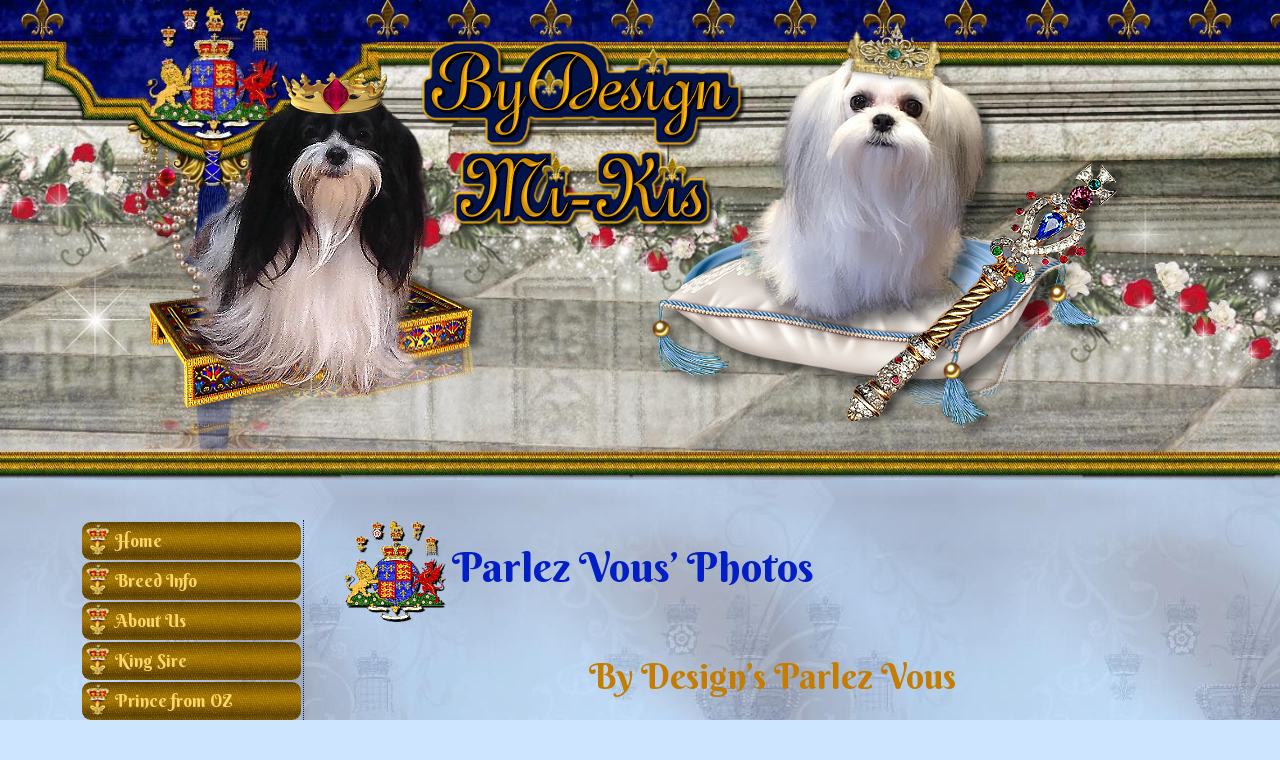

--- FILE ---
content_type: text/html; charset=UTF-8
request_url: https://bydesignmikis.com/parlez-vous-photos/
body_size: 10229
content:
<!DOCTYPE html>
<html dir="ltr" lang="en-US" prefix="og: https://ogp.me/ns#">
<head>
	<meta charset="UTF-8">
	<title>Parlez Vous’ Photos | By Design Mikis</title>
	<style>img:is([sizes="auto" i], [sizes^="auto," i]) { contain-intrinsic-size: 3000px 1500px }</style>
	
		<!-- All in One SEO 4.9.3 - aioseo.com -->
	<meta name="description" content="By Design’s Parlez Vous (Click photo to enlarge!)" />
	<meta name="robots" content="max-image-preview:large" />
	<meta name="google-site-verification" content="f_wRwxG3-ot8-jzJ1H1Id8W9cW1OAvjWE_-WA44IqIs" />
	<link rel="canonical" href="https://bydesignmikis.com/parlez-vous-photos/" />
	<meta name="generator" content="All in One SEO (AIOSEO) 4.9.3" />
		<meta property="og:locale" content="en_US" />
		<meta property="og:site_name" content="By Design Mikis" />
		<meta property="og:type" content="article" />
		<meta property="og:title" content="Parlez Vous’ Photos | By Design Mikis" />
		<meta property="og:description" content="By Design’s Parlez Vous (Click photo to enlarge!)" />
		<meta property="og:url" content="https://bydesignmikis.com/parlez-vous-photos/" />
		<meta property="og:image" content="https://bydesignmikis.com/wp-content/uploads/2017/05/fbdefaultim.jpg" />
		<meta property="og:image:secure_url" content="https://bydesignmikis.com/wp-content/uploads/2017/05/fbdefaultim.jpg" />
		<meta property="og:image:width" content="1170" />
		<meta property="og:image:height" content="549" />
		<meta property="article:published_time" content="2020-03-08T21:27:14+00:00" />
		<meta property="article:modified_time" content="2023-07-15T22:12:47+00:00" />
		<meta property="article:publisher" content="https://www.facebook.com/pamela.karyustollefson" />
		<meta name="twitter:card" content="summary" />
		<meta name="twitter:title" content="Parlez Vous’ Photos | By Design Mikis" />
		<meta name="twitter:description" content="By Design’s Parlez Vous (Click photo to enlarge!)" />
		<meta name="twitter:image" content="https://bydesignmikis.com/wp-content/uploads/2017/05/fbdefaultim.jpg" />
		<script type="application/ld+json" class="aioseo-schema">
			{"@context":"https:\/\/schema.org","@graph":[{"@type":"BreadcrumbList","@id":"https:\/\/bydesignmikis.com\/parlez-vous-photos\/#breadcrumblist","itemListElement":[{"@type":"ListItem","@id":"https:\/\/bydesignmikis.com#listItem","position":1,"name":"Home","item":"https:\/\/bydesignmikis.com","nextItem":{"@type":"ListItem","@id":"https:\/\/bydesignmikis.com\/parlez-vous-photos\/#listItem","name":"Parlez Vous&#8217; Photos"}},{"@type":"ListItem","@id":"https:\/\/bydesignmikis.com\/parlez-vous-photos\/#listItem","position":2,"name":"Parlez Vous&#8217; Photos","previousItem":{"@type":"ListItem","@id":"https:\/\/bydesignmikis.com#listItem","name":"Home"}}]},{"@type":"Person","@id":"https:\/\/bydesignmikis.com\/#person","name":"Admin","image":{"@type":"ImageObject","@id":"https:\/\/bydesignmikis.com\/parlez-vous-photos\/#personImage","url":"https:\/\/secure.gravatar.com\/avatar\/24f9e680129ab8406a54de53cc149e793488e1945ae1ab4e65773b341144889d?s=96&d=mm&r=g","width":96,"height":96,"caption":"Admin"}},{"@type":"WebPage","@id":"https:\/\/bydesignmikis.com\/parlez-vous-photos\/#webpage","url":"https:\/\/bydesignmikis.com\/parlez-vous-photos\/","name":"Parlez Vous\u2019 Photos | By Design Mikis","description":"By Design\u2019s Parlez Vous (Click photo to enlarge!)","inLanguage":"en-US","isPartOf":{"@id":"https:\/\/bydesignmikis.com\/#website"},"breadcrumb":{"@id":"https:\/\/bydesignmikis.com\/parlez-vous-photos\/#breadcrumblist"},"datePublished":"2020-03-08T13:27:14-08:00","dateModified":"2023-07-15T14:12:47-08:00"},{"@type":"WebSite","@id":"https:\/\/bydesignmikis.com\/#website","url":"https:\/\/bydesignmikis.com\/","name":"By Design Mikis","description":"Adorable Mi-ki Puppies located in California","inLanguage":"en-US","publisher":{"@id":"https:\/\/bydesignmikis.com\/#person"}}]}
		</script>
		<!-- All in One SEO -->

<meta name="viewport" content="width=device-width, initial-scale=1"><link rel='dns-prefetch' href='//js.stripe.com' />
<link href='https://fonts.gstatic.com' crossorigin rel='preconnect' />
<link href='https://fonts.googleapis.com' crossorigin rel='preconnect' />
<link rel='stylesheet' id='generate-fonts-css' href='//fonts.googleapis.com/css?family=Berkshire+Swash%3Aregular' media='all' />
<link rel='stylesheet' id='aioseo/css/src/vue/standalone/blocks/table-of-contents/global.scss-css' href='https://bydesignmikis.com/wp-content/plugins/all-in-one-seo-pack/dist/Lite/assets/css/table-of-contents/global.e90f6d47.css' media='all' />
<link rel='stylesheet' id='foobox-free-min-css' href='https://bydesignmikis.com/wp-content/plugins/foobox-image-lightbox/free/css/foobox.free.min.css' media='all' />
<link rel='stylesheet' id='wpecpp-css' href='https://bydesignmikis.com/wp-content/plugins/wp-ecommerce-paypal/assets/css/wpecpp.css' media='all' />
<link rel='stylesheet' id='wp-components-css' href='https://bydesignmikis.com/wp-includes/css/dist/components/style.min.css' media='all' />
<link rel='stylesheet' id='godaddy-styles-css' href='https://bydesignmikis.com/wp-content/mu-plugins/vendor/wpex/godaddy-launch/includes/Dependencies/GoDaddy/Styles/build/latest.css' media='all' />
<link rel='stylesheet' id='generate-widget-areas-css' href='https://bydesignmikis.com/wp-content/themes/generatepress/assets/css/components/widget-areas.min.css' media='all' />
<link rel='stylesheet' id='generate-style-css' href='https://bydesignmikis.com/wp-content/themes/generatepress/assets/css/main.min.css' media='all' />
<style id='generate-style-inline-css'>
body{background-color:#cde5fe;color:#011583;}a{color:#da1035;}a:hover, a:focus, a:active{color:#021fc5;}.wp-block-group__inner-container{max-width:1200px;margin-left:auto;margin-right:auto;}.generate-back-to-top{font-size:20px;border-radius:3px;position:fixed;bottom:30px;right:30px;line-height:40px;width:40px;text-align:center;z-index:10;transition:opacity 300ms ease-in-out;opacity:0.1;transform:translateY(1000px);}.generate-back-to-top__show{opacity:1;transform:translateY(0);}.dropdown-click .main-navigation ul ul{display:none;visibility:hidden;}.dropdown-click .main-navigation ul ul ul.toggled-on{left:0;top:auto;position:relative;box-shadow:none;border-bottom:1px solid rgba(0,0,0,0.05);}.dropdown-click .main-navigation ul ul li:last-child > ul.toggled-on{border-bottom:0;}.dropdown-click .main-navigation ul.toggled-on, .dropdown-click .main-navigation ul li.sfHover > ul.toggled-on{display:block;left:auto;right:auto;opacity:1;visibility:visible;pointer-events:auto;height:auto;overflow:visible;float:none;}.dropdown-click .main-navigation.sub-menu-left .sub-menu.toggled-on, .dropdown-click .main-navigation.sub-menu-left ul li.sfHover > ul.toggled-on{right:0;}.dropdown-click nav ul ul ul{background-color:transparent;}.dropdown-click .widget-area .main-navigation ul ul{top:auto;position:absolute;float:none;width:100%;left:-99999px;}.dropdown-click .widget-area .main-navigation ul ul.toggled-on{position:relative;left:0;right:0;}.dropdown-click .widget-area.sidebar .main-navigation ul li.sfHover ul, .dropdown-click .widget-area.sidebar .main-navigation ul li:hover ul{right:0;left:0;}.dropdown-click .sfHover > a > .dropdown-menu-toggle > .gp-icon svg{transform:rotate(180deg);}.menu-item-has-children  .dropdown-menu-toggle[role="presentation"]{pointer-events:none;}:root{--contrast:#222222;--contrast-2:#575760;--contrast-3:#b2b2be;--base:#f0f0f0;--base-2:#f7f8f9;--base-3:#ffffff;--accent:#1e73be;}:root .has-contrast-color{color:var(--contrast);}:root .has-contrast-background-color{background-color:var(--contrast);}:root .has-contrast-2-color{color:var(--contrast-2);}:root .has-contrast-2-background-color{background-color:var(--contrast-2);}:root .has-contrast-3-color{color:var(--contrast-3);}:root .has-contrast-3-background-color{background-color:var(--contrast-3);}:root .has-base-color{color:var(--base);}:root .has-base-background-color{background-color:var(--base);}:root .has-base-2-color{color:var(--base-2);}:root .has-base-2-background-color{background-color:var(--base-2);}:root .has-base-3-color{color:var(--base-3);}:root .has-base-3-background-color{background-color:var(--base-3);}:root .has-accent-color{color:var(--accent);}:root .has-accent-background-color{background-color:var(--accent);}body, button, input, select, textarea{font-family:-apple-system, system-ui, BlinkMacSystemFont, "Segoe UI", Helvetica, Arial, sans-serif, "Apple Color Emoji", "Segoe UI Emoji", "Segoe UI Symbol";}body{line-height:1.5;}.entry-content > [class*="wp-block-"]:not(:last-child):not(.wp-block-heading){margin-bottom:1.5em;}.main-navigation a, .menu-toggle{font-family:"Berkshire Swash", handwriting;font-size:17px;}.main-navigation .menu-bar-items{font-size:17px;}.main-navigation .main-nav ul ul li a{font-size:14px;}.sidebar .widget, .footer-widgets .widget{font-size:17px;}h1{font-family:"Berkshire Swash", handwriting;font-size:36px;}h2{font-family:"Berkshire Swash", handwriting;}h3{font-family:"Berkshire Swash", handwriting;}h4{font-family:"Berkshire Swash", handwriting;font-size:26px;line-height:1.2em;}h5{font-family:"Berkshire Swash", handwriting;font-size:24px;line-height:1.2em;}h6{font-family:"Berkshire Swash", handwriting;font-size:22px;line-height:1.2em;}.site-info{font-size:14px;}@media (max-width:768px){h1{font-size:31px;}h2{font-size:27px;}h3{font-size:24px;}h4{font-size:22px;}h5{font-size:19px;}}.top-bar{background-color:#636363;color:#ffffff;}.top-bar a{color:#ffffff;}.top-bar a:hover{color:#303030;}.site-header{background-color:#ffffff;}.main-title a,.main-title a:hover{color:#222222;}.site-description{color:#757575;}.main-navigation,.main-navigation ul ul{background-color:rgba(255,255,255,0);}.main-navigation .main-nav ul li a, .main-navigation .menu-toggle, .main-navigation .menu-bar-items{color:#fcd76a;}.main-navigation .main-nav ul li:not([class*="current-menu-"]):hover > a, .main-navigation .main-nav ul li:not([class*="current-menu-"]):focus > a, .main-navigation .main-nav ul li.sfHover:not([class*="current-menu-"]) > a, .main-navigation .menu-bar-item:hover > a, .main-navigation .menu-bar-item.sfHover > a{color:#faff9e;background-color:#da1035;}button.menu-toggle:hover,button.menu-toggle:focus{color:#fcd76a;}.main-navigation .main-nav ul li[class*="current-menu-"] > a{color:#cde5fe;background-color:#021fc5;}.navigation-search input[type="search"],.navigation-search input[type="search"]:active, .navigation-search input[type="search"]:focus, .main-navigation .main-nav ul li.search-item.active > a, .main-navigation .menu-bar-items .search-item.active > a{color:#faff9e;background-color:#da1035;}.main-navigation ul ul{background-color:#cde5fe;}.main-navigation .main-nav ul ul li a{color:#011583;}.main-navigation .main-nav ul ul li:not([class*="current-menu-"]):hover > a,.main-navigation .main-nav ul ul li:not([class*="current-menu-"]):focus > a, .main-navigation .main-nav ul ul li.sfHover:not([class*="current-menu-"]) > a{color:#faff9e;background-color:#da1035;}.main-navigation .main-nav ul ul li[class*="current-menu-"] > a{color:#cde5fe;background-color:#011583;}.separate-containers .inside-article, .separate-containers .comments-area, .separate-containers .page-header, .one-container .container, .separate-containers .paging-navigation, .inside-page-header{background-color:rgba(255,255,255,0);}.entry-title a{color:#222222;}.entry-title a:hover{color:#55555e;}.entry-meta{color:#595959;}h1{color:#021fc5;}h2{color:#c47d01;}h3{color:#da1035;}h4{color:#800a1f;}h5{color:#021fc5;}.sidebar .widget{color:#011583;background-color:rgba(255,255,255,0);}.footer-widgets{background-color:#ffffff;}.footer-widgets .widget-title{color:#000000;}.site-info{color:#011583;background-color:rgba(85,85,94,0);}.site-info a{color:#ffffff;}.site-info a:hover{color:#da1035;}.footer-bar .widget_nav_menu .current-menu-item a{color:#da1035;}input[type="text"],input[type="email"],input[type="url"],input[type="password"],input[type="search"],input[type="tel"],input[type="number"],textarea,select{color:#666666;background-color:#fafafa;border-color:#cccccc;}input[type="text"]:focus,input[type="email"]:focus,input[type="url"]:focus,input[type="password"]:focus,input[type="search"]:focus,input[type="tel"]:focus,input[type="number"]:focus,textarea:focus,select:focus{color:#666666;background-color:#ffffff;border-color:#bfbfbf;}button,html input[type="button"],input[type="reset"],input[type="submit"],a.button,a.wp-block-button__link:not(.has-background){color:#ffffff;background-color:#011583;}button:hover,html input[type="button"]:hover,input[type="reset"]:hover,input[type="submit"]:hover,a.button:hover,button:focus,html input[type="button"]:focus,input[type="reset"]:focus,input[type="submit"]:focus,a.button:focus,a.wp-block-button__link:not(.has-background):active,a.wp-block-button__link:not(.has-background):focus,a.wp-block-button__link:not(.has-background):hover{color:#ffffff;background-color:#da1035;}a.generate-back-to-top{background-color:#021fc5;color:#ffffff;}a.generate-back-to-top:hover,a.generate-back-to-top:focus{background-color:#da1035;color:#ffffff;}:root{--gp-search-modal-bg-color:var(--base-3);--gp-search-modal-text-color:var(--contrast);--gp-search-modal-overlay-bg-color:rgba(0,0,0,0.2);}@media (max-width: 800px){.main-navigation .menu-bar-item:hover > a, .main-navigation .menu-bar-item.sfHover > a{background:none;color:#fcd76a;}}.inside-top-bar.grid-container{max-width:1280px;}.inside-header{padding:20px 40px 40px 40px;}.inside-header.grid-container{max-width:1280px;}.site-main .wp-block-group__inner-container{padding:40px;}.separate-containers .paging-navigation{padding-top:20px;padding-bottom:20px;}.entry-content .alignwide, body:not(.no-sidebar) .entry-content .alignfull{margin-left:-40px;width:calc(100% + 80px);max-width:calc(100% + 80px);}.main-navigation .main-nav ul li a,.menu-toggle,.main-navigation .menu-bar-item > a{padding-left:4px;padding-right:4px;line-height:38px;}.main-navigation .main-nav ul ul li a{padding:9px 4px 9px 4px;}.navigation-search input[type="search"]{height:38px;}.rtl .menu-item-has-children .dropdown-menu-toggle{padding-left:4px;}.menu-item-has-children .dropdown-menu-toggle{padding-right:4px;}.menu-item-has-children ul .dropdown-menu-toggle{padding-top:9px;padding-bottom:9px;margin-top:-9px;}.rtl .main-navigation .main-nav ul li.menu-item-has-children > a{padding-right:4px;}.widget-area .widget{padding:10px 40px 5px 40px;}.footer-widgets-container.grid-container{max-width:1280px;}.inside-site-info.grid-container{max-width:1280px;}@media (max-width:768px){.separate-containers .inside-article, .separate-containers .comments-area, .separate-containers .page-header, .separate-containers .paging-navigation, .one-container .site-content, .inside-page-header{padding:30px;}.site-main .wp-block-group__inner-container{padding:30px;}.inside-top-bar{padding-right:30px;padding-left:30px;}.inside-header{padding-right:30px;padding-left:30px;}.widget-area .widget{padding-top:30px;padding-right:30px;padding-bottom:30px;padding-left:30px;}.footer-widgets-container{padding-top:30px;padding-right:30px;padding-bottom:30px;padding-left:30px;}.inside-site-info{padding-right:30px;padding-left:30px;}.entry-content .alignwide, body:not(.no-sidebar) .entry-content .alignfull{margin-left:-30px;width:calc(100% + 60px);max-width:calc(100% + 60px);}.one-container .site-main .paging-navigation{margin-bottom:20px;}}/* End cached CSS */.is-right-sidebar{width:30%;}.is-left-sidebar{width:20%;}.site-content .content-area{width:80%;}@media (max-width: 800px){.main-navigation .menu-toggle,.sidebar-nav-mobile:not(#sticky-placeholder){display:block;}.main-navigation ul,.gen-sidebar-nav,.main-navigation:not(.slideout-navigation):not(.toggled) .main-nav > ul,.has-inline-mobile-toggle #site-navigation .inside-navigation > *:not(.navigation-search):not(.main-nav){display:none;}.nav-align-right .inside-navigation,.nav-align-center .inside-navigation{justify-content:space-between;}}
body{background-image:url('https://bydesignmikis.com/wp-content/uploads/2021/03/tile.jpg');}.site-header{background-image:url('https://bydesignmikis.com/wp-content/uploads/2021/03/headerbg5.jpg');background-repeat:no-repeat;background-size:cover;background-position:top center;}.main-navigation .main-nav > ul > li > a{background-image:url('https://bydesignmikis.com/wp-content/uploads/2021/03/mbutton1.png');}.main-navigation .main-nav > ul > li > a:hover,.main-navigation .main-nav > ul > li.sfHover > a{background-image:url('https://bydesignmikis.com/wp-content/uploads/2021/03/mbutton1b.png');}.main-navigation .main-nav > ul > li[class*="current-menu-"] > a,.main-navigation .main-nav > ul > li[class*="current-menu-"] > a:hover,.main-navigation .main-nav > ul > li[class*="current-menu-"].sfHover > a{background-image:url('https://bydesignmikis.com/wp-content/uploads/2021/03/mbutton1a.png');}
.dynamic-author-image-rounded{border-radius:100%;}.dynamic-featured-image, .dynamic-author-image{vertical-align:middle;}.one-container.blog .dynamic-content-template:not(:last-child), .one-container.archive .dynamic-content-template:not(:last-child){padding-bottom:0px;}.dynamic-entry-excerpt > p:last-child{margin-bottom:0px;}
h1.entry-title{font-size:42px;}h2.entry-title{font-size:32px;}
</style>
<script src="https://bydesignmikis.com/wp-includes/js/jquery/jquery.min.js" id="jquery-core-js"></script>
<script src="https://bydesignmikis.com/wp-includes/js/jquery/jquery-migrate.min.js" id="jquery-migrate-js"></script>
<script id="foobox-free-min-js-before">
/* Run FooBox FREE (v2.7.41) */
var FOOBOX = window.FOOBOX = {
	ready: true,
	disableOthers: false,
	o: {wordpress: { enabled: true }, countMessage:'image %index of %total', captions: { dataTitle: ["captionTitle","title"], dataDesc: ["captionDesc","description"] }, rel: '', excludes:'.fbx-link,.nofoobox,.nolightbox,a[href*="pinterest.com/pin/create/button/"]', affiliate : { enabled: false }},
	selectors: [
		".gallery", ".wp-block-gallery", ".wp-caption", ".wp-block-image", "a:has(img[class*=wp-image-])", ".foobox"
	],
	pre: function( $ ){
		// Custom JavaScript (Pre)
		
	},
	post: function( $ ){
		// Custom JavaScript (Post)
		
		// Custom Captions Code
		
	},
	custom: function( $ ){
		// Custom Extra JS
		
	}
};
</script>
<script src="https://bydesignmikis.com/wp-content/plugins/foobox-image-lightbox/free/js/foobox.free.min.js" id="foobox-free-min-js"></script>
<link rel="https://api.w.org/" href="https://bydesignmikis.com/wp-json/" /><link rel="alternate" title="JSON" type="application/json" href="https://bydesignmikis.com/wp-json/wp/v2/pages/1559" /><link rel='shortlink' href='https://bydesignmikis.com/?p=1559' />
<link rel="alternate" title="oEmbed (JSON)" type="application/json+oembed" href="https://bydesignmikis.com/wp-json/oembed/1.0/embed?url=https%3A%2F%2Fbydesignmikis.com%2Fparlez-vous-photos%2F" />
<link rel="alternate" title="oEmbed (XML)" type="text/xml+oembed" href="https://bydesignmikis.com/wp-json/oembed/1.0/embed?url=https%3A%2F%2Fbydesignmikis.com%2Fparlez-vous-photos%2F&#038;format=xml" />
<link rel="icon" href="https://bydesignmikis.com/wp-content/uploads/2021/03/postheadericon.png" sizes="32x32" />
<link rel="icon" href="https://bydesignmikis.com/wp-content/uploads/2021/03/postheadericon.png" sizes="192x192" />
<link rel="apple-touch-icon" href="https://bydesignmikis.com/wp-content/uploads/2021/03/postheadericon.png" />
<meta name="msapplication-TileImage" content="https://bydesignmikis.com/wp-content/uploads/2021/03/postheadericon.png" />
		<style id="wp-custom-css">
			.menu-toggle
{ 
 color: #011583!important;
	font-size: 30px;
}

.entry-title:before
{
   content:url('https://bydesignmikis.com/wp-content/uploads/2021/03/postheadericon.png');
   margin-right:6px;
   position:relative;
   display:inline-block;
   vertical-align:middle;
   font-size:0;
   line-height:0;
   bottom: auto;
	text-shadow: 1.4px 1.4px 0 rgb(255, 255, 255), 2.1px 2.1px 0 rgba(23, 23, 23, 0.8);
}
ul.menu>li>a:before
{
   content:url('https://bydesignmikis.com/wp-content/uploads/2021/03/vmenuitemicon.png');
   margin-right:5px;
   bottom: 3px;
   position:relative;
   display:inline-block;
   vertical-align:middle;
   font-size:0;
   line-height:0;
}

ul.menu>li>a 
{
   display: block;
   cursor: pointer;
   z-index: 1;
   position:relative;
-webkit-border-radius:9px;
   -moz-border-radius:9px;
   border-radius:9px;
   padding:0 2px ;
   margin:2px 2px auto;
}
.sidebar
{
   
   border:1px dotted #011583;
   border-top:none;
   border-left:none;
   border-bottom:none;
   margin:0 auto;
   position:relative;
   cursor:auto;
   z-index: auto !important;
}
	.gallery img {
	border: 3px solid #011583;
		border-radius:8px ;
}
	.gallery-caption {
	color: #011583;
	font-size: 18px;
		margin: 0 0 20px;
}

.site-footer
{
   border-top: 1px dotted #011583;

}		</style>
		</head>

<body class="wp-singular page-template-default page page-id-1559 wp-custom-logo wp-embed-responsive wp-theme-generatepress post-image-aligned-center sticky-menu-fade left-sidebar nav-left-sidebar one-container header-aligned-center dropdown-click dropdown-click-menu-item" itemtype="https://schema.org/WebPage" itemscope>
	<a class="screen-reader-text skip-link" href="#content" title="Skip to content">Skip to content</a>		<header class="site-header" id="masthead" aria-label="Site"  itemtype="https://schema.org/WPHeader" itemscope>
			<div class="inside-header grid-container">
				<div class="site-logo">
					<a href="https://bydesignmikis.com/" rel="home">
						<img  class="header-image is-logo-image" alt="By Design Mikis" src="https://bydesignmikis.com/wp-content/uploads/2021/03/maintitle2.png" width="983" height="420" />
					</a>
				</div>			</div>
		</header>
		
	<div class="site grid-container container hfeed" id="page">
				<div class="site-content" id="content">
			
	<div class="content-area" id="primary">
		<main class="site-main" id="main">
			
<article id="post-1559" class="post-1559 page type-page status-publish" itemtype="https://schema.org/CreativeWork" itemscope>
	<div class="inside-article">
		
			<header class="entry-header">
				<h1 class="entry-title" itemprop="headline">Parlez Vous&#8217; Photos</h1>			</header>

			
		<div class="entry-content" itemprop="text">
			<h2 style="text-align: center;">By Design’s Parlez Vous</h2>
<p style="text-align: center;">(Click photo to enlarge!)</p>
<div id='gallery-1' class='gallery galleryid-1559 gallery-columns-3 gallery-size-thumbnail'><figure class='gallery-item'>
			<div class='gallery-icon portrait'>
				<a href='https://bydesignmikis.com/wp-content/uploads/2020/03/parlezvous1b.jpg'><img decoding="async" width="153" height="200" src="https://bydesignmikis.com/wp-content/uploads/2020/03/parlezvous1b-153x200.jpg" class="attachment-thumbnail size-thumbnail" alt="" srcset="https://bydesignmikis.com/wp-content/uploads/2020/03/parlezvous1b-153x200.jpg 153w, https://bydesignmikis.com/wp-content/uploads/2020/03/parlezvous1b-305x400.jpg 305w, https://bydesignmikis.com/wp-content/uploads/2020/03/parlezvous1b-611x800.jpg 611w, https://bydesignmikis.com/wp-content/uploads/2020/03/parlezvous1b.jpg 626w" sizes="(max-width: 153px) 100vw, 153px" /></a>
			</div></figure><figure class='gallery-item'>
			<div class='gallery-icon portrait'>
				<a href='https://bydesignmikis.com/wp-content/uploads/2020/03/parlezvous1e.jpg'><img decoding="async" width="148" height="200" src="https://bydesignmikis.com/wp-content/uploads/2020/03/parlezvous1e-148x200.jpg" class="attachment-thumbnail size-thumbnail" alt="" srcset="https://bydesignmikis.com/wp-content/uploads/2020/03/parlezvous1e-148x200.jpg 148w, https://bydesignmikis.com/wp-content/uploads/2020/03/parlezvous1e-296x400.jpg 296w, https://bydesignmikis.com/wp-content/uploads/2020/03/parlezvous1e.jpg 473w" sizes="(max-width: 148px) 100vw, 148px" /></a>
			</div></figure><figure class='gallery-item'>
			<div class='gallery-icon portrait'>
				<a href='https://bydesignmikis.com/wp-content/uploads/2020/03/parlezvous1d.jpg'><img decoding="async" width="153" height="200" src="https://bydesignmikis.com/wp-content/uploads/2020/03/parlezvous1d-153x200.jpg" class="attachment-thumbnail size-thumbnail" alt="" srcset="https://bydesignmikis.com/wp-content/uploads/2020/03/parlezvous1d-153x200.jpg 153w, https://bydesignmikis.com/wp-content/uploads/2020/03/parlezvous1d-305x400.jpg 305w, https://bydesignmikis.com/wp-content/uploads/2020/03/parlezvous1d-610x800.jpg 610w, https://bydesignmikis.com/wp-content/uploads/2020/03/parlezvous1d.jpg 628w" sizes="(max-width: 153px) 100vw, 153px" /></a>
			</div></figure><figure class='gallery-item'>
			<div class='gallery-icon landscape'>
				<a href='https://bydesignmikis.com/wp-content/uploads/2020/03/parlezvous1c.jpg'><img loading="lazy" decoding="async" width="200" height="158" src="https://bydesignmikis.com/wp-content/uploads/2020/03/parlezvous1c-200x158.jpg" class="attachment-thumbnail size-thumbnail" alt="" srcset="https://bydesignmikis.com/wp-content/uploads/2020/03/parlezvous1c-200x158.jpg 200w, https://bydesignmikis.com/wp-content/uploads/2020/03/parlezvous1c-400x315.jpg 400w, https://bydesignmikis.com/wp-content/uploads/2020/03/parlezvous1c-800x631.jpg 800w, https://bydesignmikis.com/wp-content/uploads/2020/03/parlezvous1c.jpg 899w" sizes="auto, (max-width: 200px) 100vw, 200px" /></a>
			</div></figure><figure class='gallery-item'>
			<div class='gallery-icon portrait'>
				<a href='https://bydesignmikis.com/wp-content/uploads/2020/03/parlezvous1a.jpg'><img loading="lazy" decoding="async" width="133" height="200" src="https://bydesignmikis.com/wp-content/uploads/2020/03/parlezvous1a-133x200.jpg" class="attachment-thumbnail size-thumbnail" alt="" srcset="https://bydesignmikis.com/wp-content/uploads/2020/03/parlezvous1a-133x200.jpg 133w, https://bydesignmikis.com/wp-content/uploads/2020/03/parlezvous1a-266x400.jpg 266w, https://bydesignmikis.com/wp-content/uploads/2020/03/parlezvous1a-532x800.jpg 532w, https://bydesignmikis.com/wp-content/uploads/2020/03/parlezvous1a.jpg 552w" sizes="auto, (max-width: 133px) 100vw, 133px" /></a>
			</div></figure><figure class='gallery-item'>
			<div class='gallery-icon landscape'>
				<a href='https://bydesignmikis.com/wp-content/uploads/2020/01/parlezvous1.jpg'><img loading="lazy" decoding="async" width="200" height="181" src="https://bydesignmikis.com/wp-content/uploads/2020/01/parlezvous1-200x181.jpg" class="attachment-thumbnail size-thumbnail" alt="" srcset="https://bydesignmikis.com/wp-content/uploads/2020/01/parlezvous1-200x181.jpg 200w, https://bydesignmikis.com/wp-content/uploads/2020/01/parlezvous1-400x361.jpg 400w, https://bydesignmikis.com/wp-content/uploads/2020/01/parlezvous1.jpg 633w" sizes="auto, (max-width: 200px) 100vw, 200px" /></a>
			</div></figure><figure class='gallery-item'>
			<div class='gallery-icon portrait'>
				<a href='https://bydesignmikis.com/wp-content/uploads/2020/03/parlezvous1g.jpg'><img loading="lazy" decoding="async" width="154" height="200" src="https://bydesignmikis.com/wp-content/uploads/2020/03/parlezvous1g-154x200.jpg" class="attachment-thumbnail size-thumbnail" alt="" srcset="https://bydesignmikis.com/wp-content/uploads/2020/03/parlezvous1g-154x200.jpg 154w, https://bydesignmikis.com/wp-content/uploads/2020/03/parlezvous1g-308x400.jpg 308w, https://bydesignmikis.com/wp-content/uploads/2020/03/parlezvous1g-616x800.jpg 616w, https://bydesignmikis.com/wp-content/uploads/2020/03/parlezvous1g.jpg 643w" sizes="auto, (max-width: 154px) 100vw, 154px" /></a>
			</div></figure><figure class='gallery-item'>
			<div class='gallery-icon landscape'>
				<a href='https://bydesignmikis.com/wp-content/uploads/2020/03/parlezvous1f.jpg'><img loading="lazy" decoding="async" width="200" height="168" src="https://bydesignmikis.com/wp-content/uploads/2020/03/parlezvous1f-200x168.jpg" class="attachment-thumbnail size-thumbnail" alt="" srcset="https://bydesignmikis.com/wp-content/uploads/2020/03/parlezvous1f-200x168.jpg 200w, https://bydesignmikis.com/wp-content/uploads/2020/03/parlezvous1f-400x337.jpg 400w, https://bydesignmikis.com/wp-content/uploads/2020/03/parlezvous1f-800x674.jpg 800w, https://bydesignmikis.com/wp-content/uploads/2020/03/parlezvous1f.jpg 900w" sizes="auto, (max-width: 200px) 100vw, 200px" /></a>
			</div></figure><figure class='gallery-item'>
			<div class='gallery-icon portrait'>
				<a href='https://bydesignmikis.com/wp-content/uploads/2020/03/parlezvous1h.jpg'><img loading="lazy" decoding="async" width="195" height="200" src="https://bydesignmikis.com/wp-content/uploads/2020/03/parlezvous1h-195x200.jpg" class="attachment-thumbnail size-thumbnail" alt="" srcset="https://bydesignmikis.com/wp-content/uploads/2020/03/parlezvous1h-195x200.jpg 195w, https://bydesignmikis.com/wp-content/uploads/2020/03/parlezvous1h-390x400.jpg 390w, https://bydesignmikis.com/wp-content/uploads/2020/03/parlezvous1h-780x800.jpg 780w, https://bydesignmikis.com/wp-content/uploads/2020/03/parlezvous1h.jpg 814w" sizes="auto, (max-width: 195px) 100vw, 195px" /></a>
			</div></figure><figure class='gallery-item'>
			<div class='gallery-icon portrait'>
				<a href='https://bydesignmikis.com/wp-content/uploads/2020/03/parlezvous1i.jpg'><img loading="lazy" decoding="async" width="135" height="200" src="https://bydesignmikis.com/wp-content/uploads/2020/03/parlezvous1i-135x200.jpg" class="attachment-thumbnail size-thumbnail" alt="" srcset="https://bydesignmikis.com/wp-content/uploads/2020/03/parlezvous1i-135x200.jpg 135w, https://bydesignmikis.com/wp-content/uploads/2020/03/parlezvous1i-270x400.jpg 270w, https://bydesignmikis.com/wp-content/uploads/2020/03/parlezvous1i-540x800.jpg 540w, https://bydesignmikis.com/wp-content/uploads/2020/03/parlezvous1i.jpg 563w" sizes="auto, (max-width: 135px) 100vw, 135px" /></a>
			</div></figure><figure class='gallery-item'>
			<div class='gallery-icon landscape'>
				<a href='https://bydesignmikis.com/wp-content/uploads/2020/03/parlezvous1m.jpg'><img loading="lazy" decoding="async" width="200" height="181" src="https://bydesignmikis.com/wp-content/uploads/2020/03/parlezvous1m-200x181.jpg" class="attachment-thumbnail size-thumbnail" alt="" srcset="https://bydesignmikis.com/wp-content/uploads/2020/03/parlezvous1m-200x181.jpg 200w, https://bydesignmikis.com/wp-content/uploads/2020/03/parlezvous1m-400x362.jpg 400w, https://bydesignmikis.com/wp-content/uploads/2020/03/parlezvous1m.jpg 616w" sizes="auto, (max-width: 200px) 100vw, 200px" /></a>
			</div></figure><figure class='gallery-item'>
			<div class='gallery-icon portrait'>
				<a href='https://bydesignmikis.com/wp-content/uploads/2020/03/parle4-28-20a.jpeg'><img loading="lazy" decoding="async" width="140" height="200" src="https://bydesignmikis.com/wp-content/uploads/2020/03/parle4-28-20a-140x200.jpeg" class="attachment-thumbnail size-thumbnail" alt="" srcset="https://bydesignmikis.com/wp-content/uploads/2020/03/parle4-28-20a-140x200.jpeg 140w, https://bydesignmikis.com/wp-content/uploads/2020/03/parle4-28-20a-280x400.jpeg 280w, https://bydesignmikis.com/wp-content/uploads/2020/03/parle4-28-20a.jpeg 546w" sizes="auto, (max-width: 140px) 100vw, 140px" /></a>
			</div></figure><figure class='gallery-item'>
			<div class='gallery-icon portrait'>
				<a href='https://bydesignmikis.com/wp-content/uploads/2020/03/parle4-28-20b.jpeg'><img loading="lazy" decoding="async" width="181" height="200" src="https://bydesignmikis.com/wp-content/uploads/2020/03/parle4-28-20b-181x200.jpeg" class="attachment-thumbnail size-thumbnail" alt="" srcset="https://bydesignmikis.com/wp-content/uploads/2020/03/parle4-28-20b-181x200.jpeg 181w, https://bydesignmikis.com/wp-content/uploads/2020/03/parle4-28-20b-361x400.jpeg 361w, https://bydesignmikis.com/wp-content/uploads/2020/03/parle4-28-20b-723x800.jpeg 723w, https://bydesignmikis.com/wp-content/uploads/2020/03/parle4-28-20b.jpeg 1125w" sizes="auto, (max-width: 181px) 100vw, 181px" /></a>
			</div></figure><figure class='gallery-item'>
			<div class='gallery-icon landscape'>
				<a href='https://bydesignmikis.com/wp-content/uploads/2020/03/parlezvousfr2.jpg'><img loading="lazy" decoding="async" width="200" height="158" src="https://bydesignmikis.com/wp-content/uploads/2020/03/parlezvousfr2-200x158.jpg" class="attachment-thumbnail size-thumbnail" alt="" srcset="https://bydesignmikis.com/wp-content/uploads/2020/03/parlezvousfr2-200x158.jpg 200w, https://bydesignmikis.com/wp-content/uploads/2020/03/parlezvousfr2-400x316.jpg 400w, https://bydesignmikis.com/wp-content/uploads/2020/03/parlezvousfr2.jpg 640w" sizes="auto, (max-width: 200px) 100vw, 200px" /></a>
			</div></figure><figure class='gallery-item'>
			<div class='gallery-icon landscape'>
				<a href='https://bydesignmikis.com/wp-content/uploads/2020/03/parlezvous1l.jpg'><img loading="lazy" decoding="async" width="200" height="132" src="https://bydesignmikis.com/wp-content/uploads/2020/03/parlezvous1l-200x132.jpg" class="attachment-thumbnail size-thumbnail" alt="" srcset="https://bydesignmikis.com/wp-content/uploads/2020/03/parlezvous1l-200x132.jpg 200w, https://bydesignmikis.com/wp-content/uploads/2020/03/parlezvous1l-400x264.jpg 400w, https://bydesignmikis.com/wp-content/uploads/2020/03/parlezvous1l-800x528.jpg 800w, https://bydesignmikis.com/wp-content/uploads/2020/03/parlezvous1l.jpg 1125w" sizes="auto, (max-width: 200px) 100vw, 200px" /></a>
			</div></figure><figure class='gallery-item'>
			<div class='gallery-icon landscape'>
				<a href='https://bydesignmikis.com/wp-content/uploads/2020/03/parlezvous1j.jpg'><img loading="lazy" decoding="async" width="200" height="150" src="https://bydesignmikis.com/wp-content/uploads/2020/03/parlezvous1j-200x150.jpg" class="attachment-thumbnail size-thumbnail" alt="" srcset="https://bydesignmikis.com/wp-content/uploads/2020/03/parlezvous1j-200x150.jpg 200w, https://bydesignmikis.com/wp-content/uploads/2020/03/parlezvous1j-400x300.jpg 400w, https://bydesignmikis.com/wp-content/uploads/2020/03/parlezvous1j-800x600.jpg 800w, https://bydesignmikis.com/wp-content/uploads/2020/03/parlezvous1j.jpg 960w" sizes="auto, (max-width: 200px) 100vw, 200px" /></a>
			</div></figure><figure class='gallery-item'>
			<div class='gallery-icon landscape'>
				<a href='https://bydesignmikis.com/wp-content/uploads/2020/03/parle4-28-20.jpeg'><img loading="lazy" decoding="async" width="200" height="187" src="https://bydesignmikis.com/wp-content/uploads/2020/03/parle4-28-20-200x187.jpeg" class="attachment-thumbnail size-thumbnail" alt="" srcset="https://bydesignmikis.com/wp-content/uploads/2020/03/parle4-28-20-200x187.jpeg 200w, https://bydesignmikis.com/wp-content/uploads/2020/03/parle4-28-20-400x374.jpeg 400w, https://bydesignmikis.com/wp-content/uploads/2020/03/parle4-28-20-800x747.jpeg 800w, https://bydesignmikis.com/wp-content/uploads/2020/03/parle4-28-20.jpeg 1125w" sizes="auto, (max-width: 200px) 100vw, 200px" /></a>
			</div></figure>
		</div>

<p>&nbsp;</p>
		</div>

			</div>
</article>
		</main>
	</div>

	<div class="widget-area sidebar is-left-sidebar" id="left-sidebar">
	<div class="inside-left-sidebar">
		<div class="gen-sidebar-nav">		<nav class="main-navigation sub-menu-right" id="site-navigation" aria-label="Primary"  itemtype="https://schema.org/SiteNavigationElement" itemscope>
			<div class="inside-navigation grid-container">
								<button class="menu-toggle" aria-controls="primary-menu" aria-expanded="false">
					<span class="gp-icon icon-menu-bars"><svg viewBox="0 0 512 512" aria-hidden="true" xmlns="http://www.w3.org/2000/svg" width="1em" height="1em"><path d="M0 96c0-13.255 10.745-24 24-24h464c13.255 0 24 10.745 24 24s-10.745 24-24 24H24c-13.255 0-24-10.745-24-24zm0 160c0-13.255 10.745-24 24-24h464c13.255 0 24 10.745 24 24s-10.745 24-24 24H24c-13.255 0-24-10.745-24-24zm0 160c0-13.255 10.745-24 24-24h464c13.255 0 24 10.745 24 24s-10.745 24-24 24H24c-13.255 0-24-10.745-24-24z" /></svg><svg viewBox="0 0 512 512" aria-hidden="true" xmlns="http://www.w3.org/2000/svg" width="1em" height="1em"><path d="M71.029 71.029c9.373-9.372 24.569-9.372 33.942 0L256 222.059l151.029-151.03c9.373-9.372 24.569-9.372 33.942 0 9.372 9.373 9.372 24.569 0 33.942L289.941 256l151.03 151.029c9.372 9.373 9.372 24.569 0 33.942-9.373 9.372-24.569 9.372-33.942 0L256 289.941l-151.029 151.03c-9.373 9.372-24.569 9.372-33.942 0-9.372-9.373-9.372-24.569 0-33.942L222.059 256 71.029 104.971c-9.372-9.373-9.372-24.569 0-33.942z" /></svg></span><span class="mobile-menu">Menu</span>				</button>
				<div id="primary-menu" class="main-nav"><ul id="menu-menu-1" class=" menu sf-menu"><li id="menu-item-8" class="menu-item menu-item-type-post_type menu-item-object-page menu-item-home menu-item-8"><a href="https://bydesignmikis.com/">Home</a></li>
<li id="menu-item-22" class="menu-item menu-item-type-post_type menu-item-object-page menu-item-22"><a href="https://bydesignmikis.com/breed-info/">Breed Info</a></li>
<li id="menu-item-21" class="menu-item menu-item-type-post_type menu-item-object-page menu-item-21"><a href="https://bydesignmikis.com/about-us/">About Us</a></li>
<li id="menu-item-20" class="menu-item menu-item-type-post_type menu-item-object-page menu-item-20"><a href="https://bydesignmikis.com/king-sire/">King Sire</a></li>
<li id="menu-item-628" class="menu-item menu-item-type-post_type menu-item-object-page menu-item-628"><a href="https://bydesignmikis.com/prince-from-oz/">Prince from OZ</a></li>
<li id="menu-item-932" class="menu-item menu-item-type-post_type menu-item-object-page menu-item-932"><a href="https://bydesignmikis.com/the-white-prince/">The White Prince</a></li>
<li id="menu-item-970" class="menu-item menu-item-type-post_type menu-item-object-page menu-item-970"><a href="https://bydesignmikis.com/the-red-prince/">The Red Prince</a></li>
<li id="menu-item-1173" class="menu-item menu-item-type-post_type menu-item-object-page menu-item-1173"><a href="https://bydesignmikis.com/chocolate-prince-of-hearts/">The Chocolate Prince</a></li>
<li id="menu-item-1831" class="menu-item menu-item-type-post_type menu-item-object-page menu-item-1831"><a href="https://bydesignmikis.com/the-black-gold-prince/">The Black Gold Prince</a></li>
<li id="menu-item-2266" class="menu-item menu-item-type-post_type menu-item-object-page menu-item-2266"><a href="https://bydesignmikis.com/silver-black-knight/">Silver Black Knight</a></li>
<li id="menu-item-1486" class="menu-item menu-item-type-post_type menu-item-object-page menu-item-1486"><a href="https://bydesignmikis.com/prince-roccoco/">Prince Roccoco</a></li>
<li id="menu-item-1569" class="menu-item menu-item-type-post_type menu-item-object-page menu-item-1569"><a href="https://bydesignmikis.com/prince-cowboy/">Prince Cowboy</a></li>
<li id="menu-item-2220" class="menu-item menu-item-type-post_type menu-item-object-page menu-item-2220"><a href="https://bydesignmikis.com/troubadour-prince-of-love-songs/">Prince Troubadour</a></li>
<li id="menu-item-2388" class="menu-item menu-item-type-post_type menu-item-object-page menu-item-2388"><a href="https://bydesignmikis.com/prince-klondike/">Prince Klondike</a></li>
<li id="menu-item-2437" class="menu-item menu-item-type-post_type menu-item-object-page menu-item-2437"><a href="https://bydesignmikis.com/prince-guinness/">Prince Guinness</a></li>
<li id="menu-item-29" class="menu-item menu-item-type-post_type menu-item-object-page menu-item-29"><a href="https://bydesignmikis.com/ladies-at-court/">Ladies at Court</a></li>
<li id="menu-item-2273" class="menu-item menu-item-type-post_type menu-item-object-page menu-item-2273"><a href="https://bydesignmikis.com/heirs-to-the-throne/">Heirs to the Throne</a></li>
<li id="menu-item-266" class="menu-item menu-item-type-post_type menu-item-object-page menu-item-266"><a href="https://bydesignmikis.com/royal-decree/">Royal Decree</a></li>
<li id="menu-item-211" class="menu-item menu-item-type-custom menu-item-object-custom menu-item-has-children menu-item-211"><a href="#" role="button" aria-expanded="false" aria-haspopup="true" aria-label="Open Sub-Menu">Champions<span role="presentation" class="dropdown-menu-toggle"><span class="gp-icon icon-arrow"><svg viewBox="0 0 330 512" aria-hidden="true" xmlns="http://www.w3.org/2000/svg" width="1em" height="1em"><path d="M305.913 197.085c0 2.266-1.133 4.815-2.833 6.514L171.087 335.593c-1.7 1.7-4.249 2.832-6.515 2.832s-4.815-1.133-6.515-2.832L26.064 203.599c-1.7-1.7-2.832-4.248-2.832-6.514s1.132-4.816 2.832-6.515l14.162-14.163c1.7-1.699 3.966-2.832 6.515-2.832 2.266 0 4.815 1.133 6.515 2.832l111.316 111.317 111.316-111.317c1.7-1.699 4.249-2.832 6.515-2.832s4.815 1.133 6.515 2.832l14.162 14.163c1.7 1.7 2.833 4.249 2.833 6.515z" /></svg></span></span></a>
<ul class="sub-menu">
	<li id="menu-item-212" class="menu-item menu-item-type-post_type menu-item-object-page menu-item-212"><a href="https://bydesignmikis.com/midas-show-page/">Midas’ Show Page</a></li>
	<li id="menu-item-226" class="menu-item menu-item-type-post_type menu-item-object-page menu-item-226"><a href="https://bydesignmikis.com/glitzs-show-page/">Glitz’s Show Page</a></li>
	<li id="menu-item-233" class="menu-item menu-item-type-post_type menu-item-object-page menu-item-233"><a href="https://bydesignmikis.com/poshs-show-page/">Posh’s Show Page</a></li>
	<li id="menu-item-467" class="menu-item menu-item-type-post_type menu-item-object-page menu-item-467"><a href="https://bydesignmikis.com/dolces-show-page/">Dolce’s Show Page</a></li>
	<li id="menu-item-580" class="menu-item menu-item-type-post_type menu-item-object-page menu-item-580"><a href="https://bydesignmikis.com/chics-show-page/">Chic’s Show Page</a></li>
	<li id="menu-item-807" class="menu-item menu-item-type-post_type menu-item-object-page menu-item-807"><a href="https://bydesignmikis.com/icons-show-page/">Icon’s Show Page</a></li>
	<li id="menu-item-811" class="menu-item menu-item-type-post_type menu-item-object-page menu-item-811"><a href="https://bydesignmikis.com/reigns-show-page/">Reign’s Show Page</a></li>
	<li id="menu-item-1120" class="menu-item menu-item-type-post_type menu-item-object-page menu-item-1120"><a href="https://bydesignmikis.com/ooh-la-las-show-page/">Ooh La La’s Show Page</a></li>
	<li id="menu-item-1395" class="menu-item menu-item-type-post_type menu-item-object-page menu-item-1395"><a href="https://bydesignmikis.com/bohemes-show-page/">Boheme’s Show Page</a></li>
	<li id="menu-item-2733" class="menu-item menu-item-type-post_type menu-item-object-page menu-item-2733"><a href="https://bydesignmikis.com/by-designs-baroque/">By Design’s Baroque</a></li>
</ul>
</li>
<li id="menu-item-755" class="menu-item menu-item-type-post_type menu-item-object-page menu-item-755"><a href="https://bydesignmikis.com/royal-heralds/">Royal Heralds</a></li>
<li id="menu-item-35" class="menu-item menu-item-type-post_type menu-item-object-page menu-item-35"><a href="https://bydesignmikis.com/gallery/">Gallery</a></li>
<li id="menu-item-779" class="menu-item menu-item-type-post_type menu-item-object-page menu-item-779"><a href="https://bydesignmikis.com/the-royals/">The Royals</a></li>
<li id="menu-item-237" class="menu-item menu-item-type-post_type menu-item-object-page menu-item-237"><a href="https://bydesignmikis.com/deposits-payments/">Deposits &#038; Payments</a></li>
<li id="menu-item-283" class="menu-item menu-item-type-post_type menu-item-object-page menu-item-283"><a href="https://bydesignmikis.com/links/">Links</a></li>
<li id="menu-item-38" class="menu-item menu-item-type-post_type menu-item-object-page menu-item-38"><a href="https://bydesignmikis.com/contact-us/">Contact Us</a></li>
</ul></div>			</div>
		</nav>
		</div><aside id="prisna-google-website-translator-2" class="widget inner-padding widget_prisna-google-website-translator">
<style type="text/css">
<!--

.prisna-gwt-align-left {
	text-align: left !important;
}
.prisna-gwt-align-right {
	text-align: right !important;
}



body {
	top: 0 !important;
}
.goog-te-banner-frame {
	display: none !important;
	visibility: hidden !important;
}

#goog-gt-tt,
.goog-tooltip,
.goog-tooltip:hover {
	display: none !important;
}
.goog-text-highlight {
	background-color: transparent !important;
	border: none !important;
	box-shadow: none !important;
}
.translated-rtl font,
.translated-ltr font {
	background-color: transparent !important;
	box-shadow: none !important;
	box-sizing: border-box !important;
	-webkit-box-sizing: border-box !important;
	-moz-box-sizing: border-box !important;
}

-->
</style>



<div id="google_translate_element" class="prisna-gwt-align-left"></div>
<script type="text/javascript">
/*<![CDATA[*/
function initializeGoogleTranslateElement() {
	new google.translate.TranslateElement({
		pageLanguage: "en",
		layout: google.translate.TranslateElement.InlineLayout.SIMPLE
	}, "google_translate_element");
}
/*]]>*/
</script>
<script type="text/javascript" src="//translate.google.com/translate_a/element.js?cb=initializeGoogleTranslateElement"></script></aside><aside id="black-studio-tinymce-3" class="widget inner-padding widget_black_studio_tinymce"><div class="textwidget"><p>Most of our lines are DNA health tested for 196 genetic defects with Embark.<br />
<img class="wp-image-1980 alignleft" src="https://bydesignmikis.com/wp-content/uploads/2020/11/Embark-400x87.jpg" alt="" width="166" height="36" /></p>
</div></aside>	</div>
</div>

	</div>
</div>


<div class="site-footer footer-bar-active footer-bar-align-right">
			<footer class="site-info" aria-label="Site"  itemtype="https://schema.org/WPFooter" itemscope>
			<div class="inside-site-info grid-container">
						<div class="footer-bar">
			<aside id="black-studio-tinymce-2" class="widget inner-padding widget_black_studio_tinymce"><div class="textwidget"><p><a href="https://bydesignmikis.com/privacy-policy/">Privacy Policy/Data Removal</a></p>
<p>&nbsp;</p>
</div></aside>		</div>
						<div class="copyright-bar">
					<div align="left">Website, all content, photos copyright &copy; 2016-2026 ByDesign Mikis<br>Professional photos copyright &copy; to their respective photographers.<br>All rights reserved<br>Designed by <a>Gerlinda.com</a></div>				</div>
			</div>
		</footer>
		</div>

<a title="Scroll back to top" aria-label="Scroll back to top" rel="nofollow" href="#" class="generate-back-to-top" data-scroll-speed="400" data-start-scroll="300" role="button">
					<span class="gp-icon icon-arrow-up"><svg viewBox="0 0 330 512" aria-hidden="true" xmlns="http://www.w3.org/2000/svg" width="1em" height="1em" fill-rule="evenodd" clip-rule="evenodd" stroke-linejoin="round" stroke-miterlimit="1.414"><path d="M305.863 314.916c0 2.266-1.133 4.815-2.832 6.514l-14.157 14.163c-1.699 1.7-3.964 2.832-6.513 2.832-2.265 0-4.813-1.133-6.512-2.832L164.572 224.276 53.295 335.593c-1.699 1.7-4.247 2.832-6.512 2.832-2.265 0-4.814-1.133-6.513-2.832L26.113 321.43c-1.699-1.7-2.831-4.248-2.831-6.514s1.132-4.816 2.831-6.515L158.06 176.408c1.699-1.7 4.247-2.833 6.512-2.833 2.265 0 4.814 1.133 6.513 2.833L303.03 308.4c1.7 1.7 2.832 4.249 2.832 6.515z" fill-rule="nonzero" /></svg></span>
				</a><script type="speculationrules">
{"prefetch":[{"source":"document","where":{"and":[{"href_matches":"\/*"},{"not":{"href_matches":["\/wp-*.php","\/wp-admin\/*","\/wp-content\/uploads\/*","\/wp-content\/*","\/wp-content\/plugins\/*","\/wp-content\/themes\/generatepress\/*","\/*\\?(.+)"]}},{"not":{"selector_matches":"a[rel~=\"nofollow\"]"}},{"not":{"selector_matches":".no-prefetch, .no-prefetch a"}}]},"eagerness":"conservative"}]}
</script>
<script id="generate-a11y">
!function(){"use strict";if("querySelector"in document&&"addEventListener"in window){var e=document.body;e.addEventListener("pointerdown",(function(){e.classList.add("using-mouse")}),{passive:!0}),e.addEventListener("keydown",(function(){e.classList.remove("using-mouse")}),{passive:!0})}}();
</script>
	<script>
		var target, nav, clone;
		nav = document.getElementById( 'site-navigation' );
		if ( nav ) {
			clone = nav.cloneNode( true );
			clone.className += ' sidebar-nav-mobile';
			clone.setAttribute( 'aria-label', 'Mobile Menu' );
			target = document.getElementById( 'masthead' );
			if ( target ) {
				target.insertAdjacentHTML( 'afterend', clone.outerHTML );
			} else {
				document.body.insertAdjacentHTML( 'afterbegin', clone.outerHTML )
			}
		}
	</script>
	<script src="https://js.stripe.com/v3/" id="stripe-js-js"></script>
<script id="wpecpp-js-extra">
var wpecpp = {"ajaxUrl":"https:\/\/bydesignmikis.com\/wp-admin\/admin-ajax.php","nonce":"a9c155c5f2","opens":"2","cancel":"","return":"https:\/\/bydesignmikis.com\/thank-you\/"};
</script>
<script src="https://bydesignmikis.com/wp-content/plugins/wp-ecommerce-paypal/assets/js/wpecpp.js" id="wpecpp-js"></script>
<script id="generate-menu-js-before">
var generatepressMenu = {"toggleOpenedSubMenus":true,"openSubMenuLabel":"Open Sub-Menu","closeSubMenuLabel":"Close Sub-Menu"};
</script>
<script src="https://bydesignmikis.com/wp-content/themes/generatepress/assets/js/menu.min.js" id="generate-menu-js"></script>
<script id="generate-dropdown-click-js-before">
var generatepressDropdownClick = {"openSubMenuLabel":"Open Sub-Menu","closeSubMenuLabel":"Close Sub-Menu"};
</script>
<script src="https://bydesignmikis.com/wp-content/themes/generatepress/assets/js/dropdown-click.min.js" id="generate-dropdown-click-js"></script>
<script id="generate-back-to-top-js-before">
var generatepressBackToTop = {"smooth":true};
</script>
<script src="https://bydesignmikis.com/wp-content/themes/generatepress/assets/js/back-to-top.min.js" id="generate-back-to-top-js"></script>

</body>
</html>
